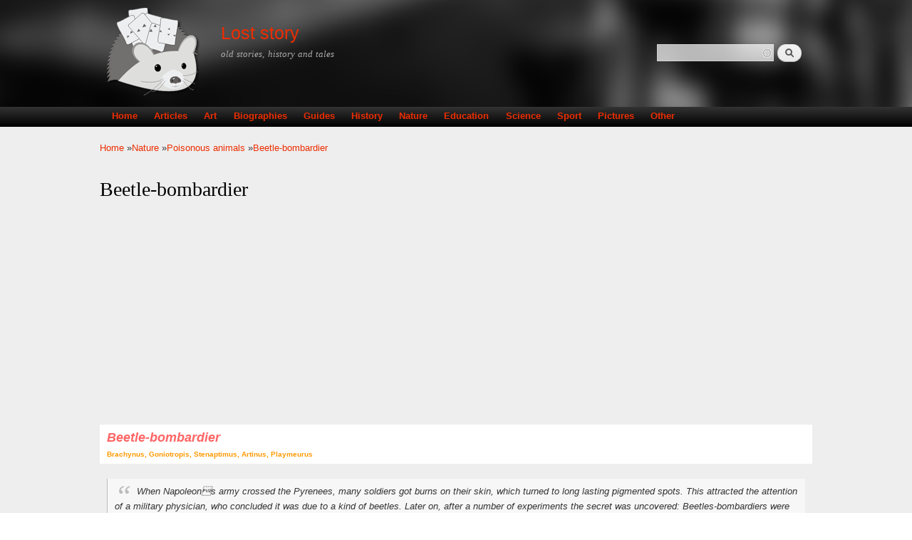

--- FILE ---
content_type: text/html; charset=utf-8
request_url: https://loststory.net/nature/beetle-bombardier
body_size: 7414
content:
<!DOCTYPE html PUBLIC "-//W3C//DTD XHTML+RDFa 1.0//EN"
  "http://www.w3.org/MarkUp/DTD/xhtml-rdfa-1.dtd">
<html xmlns="http://www.w3.org/1999/xhtml" xml:lang="en" version="XHTML+RDFa 1.0" dir="ltr"
  xmlns:content="http://purl.org/rss/1.0/modules/content/"
  xmlns:dc="http://purl.org/dc/terms/"
  xmlns:foaf="http://xmlns.com/foaf/0.1/"
  xmlns:og="http://ogp.me/ns#"
  xmlns:rdfs="http://www.w3.org/2000/01/rdf-schema#"
  xmlns:sioc="http://rdfs.org/sioc/ns#"
  xmlns:sioct="http://rdfs.org/sioc/types#"
  xmlns:skos="http://www.w3.org/2004/02/skos/core#"
  xmlns:xsd="http://www.w3.org/2001/XMLSchema#"
  xmlns:schema="http://schema.org/">

<head profile="http://www.w3.org/1999/xhtml/vocab">
  <meta http-equiv="Content-Type" content="text/html; charset=utf-8" />
<link rel="shortcut icon" href="https://loststory.net/sites/default/files/favicon.ico" type="image/vnd.microsoft.icon" />
<meta name="viewport" content="width=device-width, height=device-height, initial-scale=1, minimum-scale=1, user-scalable=yes" />
<meta name="description" content="Beetle-bombardier Brachynus, Goniotropis, Stenaptimus, Artinus, Playmeurus When Napoleons army crossed the Pyrenees, many soldiers got burns on their skin, which turned to long lasting pigmented spots. This attracted the attention of a military physician, who concluded it was due to a kind of beetles. Later on, after a number of experiments the secret was uncovered:" />
<meta name="generator" content="Drupal 7 (https://www.drupal.org)" />
<link rel="canonical" href="https://loststory.net/nature/beetle-bombardier" />
<link rel="shortlink" href="https://loststory.net/node/901" />
  <title>Beetle-bombardier | Poisonous animals</title>
  <link type="text/css" rel="stylesheet" href="https://loststory.net/sites/default/files/css/css_xE-rWrJf-fncB6ztZfd2huxqgxu4WO-qwma6Xer30m4.css" media="all" />
<link type="text/css" rel="stylesheet" href="https://loststory.net/sites/default/files/css/css_y5V-74fl2u3TPnO7Vzl0srF2_LEAmcANj4_-6qPJyxk.css" media="all" />
<link type="text/css" rel="stylesheet" href="https://loststory.net/sites/default/files/css/css_EuP4qB59k-nKiV-Ti67l0JKRJ5KArArSILiEc9v-GfU.css" media="all" />
<link type="text/css" rel="stylesheet" href="https://loststory.net/sites/default/files/css/css_HyQXc_TlFvcY2Syp9MbqIVWsdfYxolDQdz7ayXd8LOE.css" media="all" />
<link type="text/css" rel="stylesheet" href="https://loststory.net/sites/default/files/css/css_d2jtLwU6ZPcXhEw6wcrD6-QdP1fVIzfgdFfBsQaAkDs.css" media="all" />
<link type="text/css" rel="stylesheet" href="https://loststory.net/sites/default/files/css/css_we5fhTMuKa6hXW15CcIfX4Dyr76jFPL2UQnjHz8Pt0E.css" media="screen and (max-width: 479px)" />
<link type="text/css" rel="stylesheet" href="https://loststory.net/sites/default/files/css/css_zr7sA2ajCUJMyGB1FK229WtgHXv-nfpHqdI4o3JXe_8.css" media="screen and (min-width: 480px) and (max-width: 767px)" />
<link type="text/css" rel="stylesheet" href="https://loststory.net/sites/default/files/css/css_OPZ1ALveR-GU2WyJUfkYTDfOWdwIrxkP0DcecaYICoM.css" media="screen and (min-width: 768px) and (max-width: 1023px)" />
<link type="text/css" rel="stylesheet" href="https://loststory.net/sites/default/files/css/css_Phz1gU65PGXMfXZlXfkkP0CcRq9lZljBHqGQElCtvYw.css" media="screen and (min-width: 1024px) and (max-width: 1365px)" />
<link type="text/css" rel="stylesheet" href="https://loststory.net/sites/default/files/css/css_1p7EV7_dTLZ3oZho-mQ7yMfbF6OiMhCRMhMtDHzO7CI.css" media="screen and (min-width: 1366px)" />
  <script type="text/javascript" src="https://loststory.net/sites/default/files/js/js_FCIRNBtc4oDVn9FzbfkimCA5I_Zjj2JYEQM48ixQb6Y.js"></script>
<script type="text/javascript" src="https://loststory.net/sites/default/files/js/js_wGzVJhTRNPyfAmpmw4ALIerhxvqXKW3HnGT-NYLL0R8.js"></script>
<script type="text/javascript" src="https://loststory.net/sites/default/files/js/js_VI25PTL8gxGTt111SOYn00q8SRPMIn6o6nqBHdMmCz8.js"></script>
<script type="text/javascript" src="https://loststory.net/sites/default/files/js/js_R8LoalGC4dwW0Ch0MYmOb8CRWRKnnAOryJ2hQQvAtyQ.js"></script>
<script type="text/javascript" src="https://www.googletagmanager.com/gtag/js?id=UA-57440998-1"></script>
<script type="text/javascript">
<!--//--><![CDATA[//><!--
window.google_analytics_uacct = "UA-57440998-1";window.dataLayer = window.dataLayer || [];function gtag(){dataLayer.push(arguments)};gtag("js", new Date());gtag("set", "developer_id.dMDhkMT", true);gtag("config", "UA-57440998-1", {"groups":"default","anonymize_ip":true,"allow_ad_personalization_signals":false});
//--><!]]>
</script>
<script type="text/javascript">
<!--//--><![CDATA[//><!--
window.a2a_config=window.a2a_config||{};window.da2a={done:false,html_done:false,script_ready:false,script_load:function(){var a=document.createElement('script'),s=document.getElementsByTagName('script')[0];a.type='text/javascript';a.async=true;a.src='https://static.addtoany.com/menu/page.js';s.parentNode.insertBefore(a,s);da2a.script_load=function(){};},script_onready:function(){da2a.script_ready=true;if(da2a.html_done)da2a.init();},init:function(){for(var i=0,el,target,targets=da2a.targets,length=targets.length;i<length;i++){el=document.getElementById('da2a_'+(i+1));target=targets[i];a2a_config.linkname=target.title;a2a_config.linkurl=target.url;if(el){a2a.init('page',{target:el});el.id='';}da2a.done=true;}da2a.targets=[];}};(function ($){Drupal.behaviors.addToAny = {attach: function (context, settings) {if (context !== document && window.da2a) {if(da2a.script_ready)a2a.init_all();da2a.script_load();}}}})(jQuery);a2a_config.callbacks=a2a_config.callbacks||[];a2a_config.callbacks.push({ready:da2a.script_onready});a2a_config.overlays=a2a_config.overlays||[];a2a_config.templates=a2a_config.templates||{};
//--><!]]>
</script>
<script type="text/javascript" src="https://loststory.net/sites/default/files/js/js_tTcNi58k6vzqT3_nJeLouYFnxWIG5gQAdevH10ApMvE.js"></script>
<script type="text/javascript">
<!--//--><![CDATA[//><!--
jQuery.extend(Drupal.settings, {"basePath":"\/","pathPrefix":"","setHasJsCookie":0,"ajaxPageState":{"theme":"es","theme_token":"WaaAts_wBrJ7lmtN7knzfSvMvpPV4QbLX6ubfncGEfI","jquery_version":"1.12","jquery_version_token":"9wUxpNhMy6yCIOvGB-UB9_jc06tZ75k4YstKXQczwW4","js":{"0":1,"sites\/all\/modules\/jquery_update\/replace\/jquery\/1.12\/jquery.min.js":1,"misc\/jquery-extend-3.4.0.js":1,"misc\/jquery-html-prefilter-3.5.0-backport.js":1,"sites\/default\/files\/minify\/jquery.once.1.2.min.js":1,"sites\/default\/files\/minify\/drupal.min.js":1,"sites\/all\/modules\/jquery_update\/js\/jquery_browser.js":1,"sites\/all\/modules\/jquery_update\/replace\/ui\/ui\/minified\/jquery.ui.core.min.js":1,"sites\/all\/modules\/jquery_update\/replace\/ui\/ui\/minified\/jquery.ui.widget.min.js":1,"sites\/all\/modules\/jquery_update\/replace\/ui\/ui\/minified\/jquery.ui.position.min.js":1,"misc\/ui\/jquery.ui.position-1.13.0-backport.js":1,"sites\/all\/modules\/jquery_update\/replace\/ui\/ui\/minified\/jquery.ui.menu.min.js":1,"sites\/all\/modules\/jquery_update\/replace\/ui\/ui\/minified\/jquery.ui.autocomplete.min.js":1,"misc\/form-single-submit.js":1,"sites\/default\/files\/minify\/ajax.7.54.min.js":1,"sites\/default\/files\/minify\/jquery_update.0.0.1.min.js":1,"sites\/default\/files\/minify\/admin_devel.min.js":1,"sites\/all\/modules\/entityreference\/js\/entityreference.js":1,"sites\/default\/files\/minify\/caption-filter.min.js":1,"sites\/default\/files\/minify\/adsense_click.min.js":1,"sites\/default\/files\/minify\/jquery.colorbox-min.min.js":1,"sites\/default\/files\/minify\/colorbox.min.js":1,"sites\/default\/files\/minify\/colorbox_load.min.js":1,"sites\/default\/files\/minify\/colorbox_inline.min.js":1,"sites\/default\/files\/minify\/image_caption.min.min.js":1,"sites\/default\/files\/minify\/responsive_menus_simple.min.js":1,"sites\/all\/modules\/search_autocomplete\/js\/jquery.autocomplete.js":1,"sites\/default\/files\/minify\/googleanalytics.min.js":1,"https:\/\/www.googletagmanager.com\/gtag\/js?id=UA-57440998-1":1,"sites\/default\/files\/minify\/progress.7.54.min.js":1,"1":1,"misc\/progress.js":1,"sites\/default\/files\/minify\/colorbox_node.min.js":1},"css":{"modules\/system\/system.base.css":1,"modules\/system\/system.menus.css":1,"modules\/system\/system.messages.css":1,"modules\/system\/system.theme.css":1,"misc\/ui\/jquery.ui.core.css":1,"misc\/ui\/jquery.ui.theme.css":1,"misc\/ui\/jquery.ui.menu.css":1,"misc\/ui\/jquery.ui.autocomplete.css":1,"sites\/all\/modules\/colorbox_node\/colorbox_node.css":1,"modules\/field\/theme\/field.css":1,"modules\/node\/node.css":1,"modules\/search\/search.css":1,"modules\/user\/user.css":1,"sites\/all\/modules\/views\/css\/views.css":1,"sites\/all\/modules\/rules_js\/rules_js.css":1,"sites\/all\/modules\/caption_filter\/caption-filter.css":1,"sites\/all\/modules\/ckeditor\/css\/ckeditor.css":1,"sites\/all\/libraries\/colorbox\/example1\/colorbox.css":1,"sites\/all\/modules\/ctools\/css\/ctools.css":1,"sites\/all\/modules\/panels\/css\/panels.css":1,"sites\/all\/modules\/panels\/plugins\/layouts\/onecol\/onecol.css":1,"sites\/all\/modules\/adsense\/css\/adsense.css":1,"sites\/all\/modules\/responsive_menus\/styles\/responsive_menus_simple\/css\/responsive_menus_simple.css":1,"sites\/all\/modules\/search_autocomplete\/css\/themes\/user-blue.css":1,"sites\/all\/modules\/search_autocomplete\/css\/themes\/basic-green.css":1,"sites\/all\/modules\/path_breadcrumbs\/css\/path_breadcrumbs.css":1,"sites\/all\/modules\/addtoany\/addtoany.css":1,"sites\/all\/themes\/es\/css\/style.css":1,"sites\/all\/themes\/es\/css\/custom.css":1,"sites\/all\/themes\/es\/css\/phone480.css":1,"sites\/all\/themes\/es\/css\/tablet768.css":1,"sites\/all\/themes\/es\/css\/tablet1024.css":1,"sites\/all\/themes\/es\/css\/laptop.css":1,"sites\/all\/themes\/es\/css\/desktop.css":1}},"colorbox":{"transition":"elastic","speed":"350","opacity":"0.85","slideshow":false,"slideshowAuto":true,"slideshowSpeed":"2500","slideshowStart":"start slideshow","slideshowStop":"stop slideshow","current":"{current} of {total}","previous":"\u00ab Prev","next":"Next \u00bb","close":"Close","overlayClose":true,"returnFocus":true,"maxWidth":"98%","maxHeight":"98%","initialWidth":"300","initialHeight":"250","fixed":true,"scrolling":true,"mobiledetect":true,"mobiledevicewidth":"480px","file_public_path":"\/sites\/default\/files","specificPagesDefaultValue":"admin*\nimagebrowser*\nimg_assist*\nimce*\nnode\/add\/*\nnode\/*\/edit\nprint\/*\nprintpdf\/*\nsystem\/ajax\nsystem\/ajax\/*"},"responsive_menus":[{"toggler_text":"\u2630 Menu","selectors":["#main-menu"],"media_size":"768","media_unit":"px","absolute":"1","remove_attributes":"1","responsive_menus_style":"responsive_menus_simple"}],"search_autocomplete":{"form1":{"selector":"#search-form[action=\u0022\/search\/node\u0022] #edit-keys","minChars":"3","max_sug":"10","type":"internal","datas":"https:\/\/loststory.net\/search_autocomplete\/autocomplete\/1\/","fid":"1","theme":"basic-green","auto_submit":"1","auto_redirect":"1"},"form2":{"selector":"#search-form[action=\u0022\/search\/user\u0022] #edit-keys","minChars":"3","max_sug":"10","type":"internal","datas":"https:\/\/loststory.net\/search_autocomplete\/autocomplete\/2\/","fid":"2","theme":"user-blue","auto_submit":"1","auto_redirect":"1"},"form3":{"selector":"#edit-search-block-form--2","minChars":"3","max_sug":"10","type":"internal","datas":"https:\/\/loststory.net\/search_autocomplete\/autocomplete\/3\/","fid":"3","theme":"basic-green","auto_submit":"1","auto_redirect":"1"}},"googleanalytics":{"account":["UA-57440998-1"],"trackOutbound":1,"trackMailto":1,"trackDownload":1,"trackDownloadExtensions":"7z|aac|arc|arj|asf|asx|avi|bin|csv|doc(x|m)?|dot(x|m)?|exe|flv|gif|gz|gzip|hqx|jar|jpe?g|js|mp(2|3|4|e?g)|mov(ie)?|msi|msp|pdf|phps|png|ppt(x|m)?|pot(x|m)?|pps(x|m)?|ppam|sld(x|m)?|thmx|qtm?|ra(m|r)?|sea|sit|tar|tgz|torrent|txt|wav|wma|wmv|wpd|xls(x|m|b)?|xlt(x|m)|xlam|xml|z|zip","trackColorbox":1},"urlIsAjaxTrusted":{"\/nature\/beetle-bombardier":true},"colorbox_node":{"width":"50%","height":"50%"}});
//--><!]]>
</script>
  <script async src="//pagead2.googlesyndication.com/pagead/js/adsbygoogle.js"></script>
	<script>
	  (adsbygoogle = window.adsbygoogle || []).push({
		google_ad_client: "ca-pub-7381358815408527",
		enable_page_level_ads: true
	  });
   </script>
</head>
<body class="html not-front not-logged-in no-sidebars page-node page-node- page-node-901 node-type-nature-page" >
  <div id="skip-link">
    <a href="#main-content" class="element-invisible element-focusable">Skip to main content</a>
  </div>
    <div id="page-wrapper"><div id="page"><div id="header" class="without-secondary-menu"><div class="section clearfix"> <a href="/" title="Home" rel="home" id="logo"> <img src="https://loststory.net/sites/default/files/ls_logo_2.png" alt="Home" /> </a><div id="name-and-slogan"><div id="site-name"> <strong> <a href="/" title="Home" rel="home"><span>Lost story</span></a> </strong></div><div id="site-slogan"> old stories, history and tales</div></div><div class="region region-header"><div id="block-search-form" class="block block-search"><div class="content"><form action="/nature/beetle-bombardier" method="post" id="search-block-form" accept-charset="UTF-8"><div><div class="container-inline"><h2 class="element-invisible">Search form</h2><div class="form-item form-type-textfield form-item-search-block-form"> <label class="element-invisible" for="edit-search-block-form--2">Search </label> <input title="Enter the terms you wish to search for." type="text" id="edit-search-block-form--2" name="search_block_form" value="" size="15" maxlength="128" class="form-text" /></div><div class="form-actions form-wrapper" id="edit-actions"><input type="submit" id="edit-submit" name="op" value="Search" class="form-submit" /></div><input type="hidden" name="form_build_id" value="form-WcesDW27AIIfT53h-v9TZ32eCXp516HxKs33CObRfu0" /><input type="hidden" name="form_id" value="search_block_form" /></div></div></form></div></div></div></div></div><div id="main-menu" class="navigation"><div class="section clearfix"><h2 class="element-invisible">Main menu</h2><ul id="main-menu-links" class="links clearfix"><li class="menu-218 first"><a href="/">Home</a></li><li class="menu-422"><a href="/articles" title="">Articles</a></li><li class="menu-1216"><a href="/art" title="">Art</a></li><li class="menu-421"><a href="/biographies" title="">Biographies</a></li><li class="menu-377"><a href="/guides" title="">Guides</a></li><li class="menu-496"><a href="/history">History</a></li><li class="menu-498"><a href="/nature">Nature</a></li><li class="menu-812"><a href="/education" title="">Education</a></li><li class="menu-816"><a href="/science" title="">Science</a></li><li class="menu-814"><a href="/sport" title="">Sport</a></li><li class="menu-1215"><a href="/pictures" title="">Pictures</a></li><li class="menu-645 last"><a href="/other" title="">Other</a></li></ul></div></div><div id="main-wrapper" class="clearfix"><div id="main" class="clearfix"><div id="breadcrumb"><h2 class="element-invisible">You are here</h2><div class="breadcrumb"><div class="inline odd first" itemscope itemtype="http://data-vocabulary.org/Breadcrumb"><a href="https://loststory.net/" itemprop="url"><span itemprop="title">Home</span></a></div> <span class="delimiter">»</span><div class="inline even" itemscope itemtype="http://data-vocabulary.org/Breadcrumb"><a href="https://loststory.net/nature" itemprop="url"><span itemprop="title">Nature</span></a></div> <span class="delimiter">»</span><div class="inline odd" itemscope itemtype="http://data-vocabulary.org/Breadcrumb"><a href="https://loststory.net/nature/poisonous-animals" itemprop="url"><span itemprop="title">Poisonous animals</span></a></div> <span class="delimiter">»</span><div class="inline even last" itemscope itemtype="http://data-vocabulary.org/Breadcrumb"><a href="https://loststory.net/nature/beetle-bombardier" itemprop="url"><span itemprop="title">Beetle-bombardier</span></a></div></div></div><div id="content" class="column"><div class="section"> <a id="main-content"></a><h1 class="title" id="page-title"> Beetle-bombardier</h1><div class="tabs"></div><div class="region region-content"><div id="block--managed-2" class="block block--managed"><div class="content"><div style='text-align:center'><div class='adsense responsive' >
<script async src="//pagead2.googlesyndication.com/pagead/js/adsbygoogle.js"></script>
<ins class="adsbygoogle" style="display:block" data-ad-client="ca-pub-7381358815408527" data-ad-slot="3412010258" data-ad-format="auto" data-full-width-responsive="true"></ins>
<script>
(adsbygoogle = window.adsbygoogle || []).push({});
</script>
</div></div></div></div><div id="block-system-main" class="block block-system"><div class="content"><div class="panel-display panel-1col clearfix" ><div class="panel-panel panel-col"><div><div class="panel-pane pane-entity-field pane-node-body" ><div class="pane-content"><div class="field field-name-body field-type-text-with-summary field-label-hidden"><div class="field-items"><div class="field-item even" property="content:encoded"><table border="0" cellspacing="0" cellpadding="20" width="100%"><tr><td><b><i><font color="#FF6666"><font size="+1">Beetle-bombardier</font></font></i></b><br /><b><font face="Arial,Helvetica"><font color="#FF9900"><font size="-2">Brachynus,
Goniotropis, Stenaptimus, Artinus, Playmeurus</font></font></font></b></td></tr></table><blockquote><font face="Arial,Helvetica"><font size="-1">When Napoleons
army crossed the Pyrenees, many soldiers got burns on their skin, which
turned to long lasting pigmented spots. This attracted the attention of
a military physician, who concluded it was due to a kind of beetles. Later
on, after a number of experiments the secret was uncovered: Beetles-bombardiers
were put into a cage with some of their potential enemies such as spiders,
mice, frogs, birds. What happened was that the beetle used an incredible
weapona kind of a flame-thrower, which killed the smaller attackers and
scattered the bigger ones. These beetles come from different genera such
as <i>Brachynus</i>, <i>Goniotropis</i>, <i>Stenaptimus</i>, <i>Artinus</i>,<i>Playmeurus</i> etc. They are spread in different parts of the world
with tropical and moderate climate. </font></font><p><font face="Arial,Helvetica"><font size="-1">Beetles-bombardiers really
deserve the name a chemical lab. They have two glands secreting poisoning
substances. Each one is parted in two chambers and one common antechamber,
the latter of which secrete two enzymes. When the beetle is in danger,
great amount of substances secreted in the both chambers get into the antechamber,
where runs a rapid chemical reaction. The temperature rises to 100º
and the beetle fires the liquid through his anus in up to 30 cm distance
with an enviable archery skill. Some species can produce 15-20 consequent
shots. The poison is extremely dangerous for the eyes and the mucous membrane. </font></font></p></blockquote></div></div></div></div></div><div class="panel-separator"></div><div class="panel-pane pane-block pane-addtoany-addtoany-button" ><div class="pane-content"> <span class="a2a_kit a2a_kit_size_32 a2a_target addtoany_list" id="da2a_1"> <a class="a2a_dd addtoany_share_save" href="https://www.addtoany.com/share#url=https%3A%2F%2Floststory.net%2Fnature%2Fbeetle-bombardier&amp;title=Beetle-bombardier"><img src="/sites/all/modules/addtoany/images/share_save_171_16.png" width="171" height="16" alt="Share"/></a> </span>
<script type="text/javascript">
<!--//--><![CDATA[//><!--
if(window.da2a)da2a.script_load();
//--><!]]>
</script>
</div></div></div></div></div></div></div><div id="block-views-related-block" class="block block-views"><h2>Related</h2><div class="content"><div class="view view-related view-id-related view-display-id-block view-dom-id-d7a42b6f733d1a868fa8091a134cbb95"><div class="view-content"><div class="views-row views-row-1 views-row-odd views-row-first"><div class="views-field views-field-title"> <span class="field-content"><a href="/nature/caterpillar">Caterpillar</a></span></div></div><div class="views-row views-row-2 views-row-even"><div class="views-field views-field-title"> <span class="field-content"><a href="/nature/filaria">Filaria</a></span></div></div><div class="views-row views-row-3 views-row-odd"><div class="views-field views-field-title"> <span class="field-content"><a href="/nature/cone-shell">Cone shell</a></span></div></div><div class="views-row views-row-4 views-row-even"><div class="views-field views-field-title"> <span class="field-content"><a href="/nature/blue-bottle-portuguese-man-war">Blue bottle, Portuguese man-of-war</a></span></div></div><div class="views-row views-row-5 views-row-odd"><div class="views-field views-field-title"> <span class="field-content"><a href="/nature/blue-ringed-octopus">Blue-ringed octopus</a></span></div></div><div class="views-row views-row-6 views-row-even"><div class="views-field views-field-title"> <span class="field-content"><a href="/nature/box-jellyfish-boxfish-deadlysea-wasp">Box jellyfish, Boxfish, Deadlysea wasp</a></span></div></div><div class="views-row views-row-7 views-row-odd"><div class="views-field views-field-title"> <span class="field-content"><a href="/nature/lion-fish-turkey-fish-fire-fish">Lion-fish, Turkey fish, Fire-fish</a></span></div></div><div class="views-row views-row-8 views-row-even"><div class="views-field views-field-title"> <span class="field-content"><a href="/nature/sea-scorpion">Sea scorpion</a></span></div></div><div class="views-row views-row-9 views-row-odd"><div class="views-field views-field-title"> <span class="field-content"><a href="/nature/stingray">Stingray</a></span></div></div><div class="views-row views-row-10 views-row-even"><div class="views-field views-field-title"> <span class="field-content"><a href="/nature/stone-fish">Stone fish</a></span></div></div><div class="views-row views-row-11 views-row-odd"><div class="views-field views-field-title"> <span class="field-content"><a href="/nature/sea-cucumbers-and-star-fish">Sea cucumbers and Star fish</a></span></div></div><div class="views-row views-row-12 views-row-even"><div class="views-field views-field-title"> <span class="field-content"><a href="/nature/poison-dart-frog">Poison dart frog</a></span></div></div><div class="views-row views-row-13 views-row-odd"><div class="views-field views-field-title"> <span class="field-content"><a href="/nature/salamander">Salamander</a></span></div></div><div class="views-row views-row-14 views-row-even"><div class="views-field views-field-title"> <span class="field-content"><a href="/nature/introduction-snakes">An Introduction to Snakes</a></span></div></div><div class="views-row views-row-15 views-row-odd"><div class="views-field views-field-title"> <span class="field-content"><a href="/nature/coral-snake">Coral snake</a></span></div></div><div class="views-row views-row-16 views-row-even"><div class="views-field views-field-title"> <span class="field-content"><a href="/nature/gila-monster">Gila monster</a></span></div></div><div class="views-row views-row-17 views-row-odd"><div class="views-field views-field-title"> <span class="field-content"><a href="/nature/rattlesnake">Rattlesnake</a></span></div></div><div class="views-row views-row-18 views-row-even"><div class="views-field views-field-title"> <span class="field-content"><a href="/nature/sea-snake">Sea snake</a></span></div></div><div class="views-row views-row-19 views-row-odd"><div class="views-field views-field-title"> <span class="field-content"><a href="/nature/black-widow">Black Widow</a></span></div></div><div class="views-row views-row-20 views-row-even"><div class="views-field views-field-title"> <span class="field-content"><a href="/nature/brown-recluse-spider-violin-spider">Brown recluse spider, Violin spider</a></span></div></div><div class="views-row views-row-21 views-row-odd"><div class="views-field views-field-title"> <span class="field-content"><a href="/nature/latrodectus">Latrodectus</a></span></div></div><div class="views-row views-row-22 views-row-even"><div class="views-field views-field-title"> <span class="field-content"><a href="/nature/scorpion">Scorpion</a></span></div></div><div class="views-row views-row-23 views-row-odd"><div class="views-field views-field-title"> <span class="field-content"><a href="/nature/tarantula">Tarantula</a></span></div></div><div class="views-row views-row-24 views-row-even"><div class="views-field views-field-title"> <span class="field-content"><a href="/nature/sydney-funnel-web">Sydney funnel web</a></span></div></div><div class="views-row views-row-25 views-row-odd"><div class="views-field views-field-title"> <span class="field-content"><a href="/nature/ants">Ants</a></span></div></div><div class="views-row views-row-26 views-row-even"><div class="views-field views-field-title"> <span class="field-content"><a href="/nature/honeybee">Honeybee</a></span></div></div><div class="views-row views-row-27 views-row-odd"><div class="views-field views-field-title"> <span class="field-content"><a href="/nature/scolopendra">Scolopendra</a></span></div></div><div class="views-row views-row-28 views-row-even"><div class="views-field views-field-title"> <span class="field-content"><a href="/nature/spanish-fly-blister-bee">Spanish fly, Blister bee</a></span></div></div><div class="views-row views-row-29 views-row-odd"><div class="views-field views-field-title"> <span class="field-content"><a href="/nature/termites">Termites</a></span></div></div><div class="views-row views-row-30 views-row-even views-row-last"><div class="views-field views-field-title"> <span class="field-content"><a href="/nature/wasp">Wasp</a></span></div></div></div></div></div></div><div id="block--managed-1" class="block block--managed"><div class="content"><div style='text-align:center'><div class='adsense responsive' >
<script async src="//pagead2.googlesyndication.com/pagead/js/adsbygoogle.js"></script>
<ins class="adsbygoogle" style="display:block" data-ad-client="ca-pub-7381358815408527" data-ad-slot="3412010258" data-ad-format="auto" data-full-width-responsive="true"></ins>
<script>
(adsbygoogle = window.adsbygoogle || []).push({});
</script>
</div></div></div></div><div id="block-views-see-also-block" class="block block-views"><div class="content"><div class="view view-see-also view-id-see_also view-display-id-block view-dom-id-1d7f352d4a1c9e82fbb7c097f6536a7d"><div class="attachment attachment-before"><div class="view view-see-also view-id-see_also view-display-id-attachment_1"></div></div><div class="view-content"><div class="views-row views-row-1 views-row-odd views-row-first views-row-last"><div class="views-field views-field-field-see-also"><div class="field-content"></div></div></div></div></div></div></div></div></div></div></div></div><div id="footer-wrapper"><div class="section"><div id="footer" class="clearfix"><div class="region region-footer"><div id="block-block-2" class="block block-block"><div class="content">
<script async src="//pagead2.googlesyndication.com/pagead/js/adsbygoogle.js"></script>
<script>
(adsbygoogle = window.adsbygoogle || []).push({
google_ad_client: "ca-pub-7381358815408527",
enable_page_level_ads: true
});
</script>
</div></div></div></div></div></div></div></div>  <script type="text/javascript">
<!--//--><![CDATA[//><!--
da2a.targets=[
{title:"Beetle-bombardier",url:"https:\/\/loststory.net\/nature\/beetle-bombardier"}];
da2a.html_done=true;if(da2a.script_ready&&!da2a.done)da2a.init();da2a.script_load();
//--><!]]>
</script>
</body>
</html>


--- FILE ---
content_type: text/html; charset=utf-8
request_url: https://www.google.com/recaptcha/api2/aframe
body_size: 267
content:
<!DOCTYPE HTML><html><head><meta http-equiv="content-type" content="text/html; charset=UTF-8"></head><body><script nonce="gnjknaDGFhHguggLEvsvOQ">/** Anti-fraud and anti-abuse applications only. See google.com/recaptcha */ try{var clients={'sodar':'https://pagead2.googlesyndication.com/pagead/sodar?'};window.addEventListener("message",function(a){try{if(a.source===window.parent){var b=JSON.parse(a.data);var c=clients[b['id']];if(c){var d=document.createElement('img');d.src=c+b['params']+'&rc='+(localStorage.getItem("rc::a")?sessionStorage.getItem("rc::b"):"");window.document.body.appendChild(d);sessionStorage.setItem("rc::e",parseInt(sessionStorage.getItem("rc::e")||0)+1);localStorage.setItem("rc::h",'1768959265063');}}}catch(b){}});window.parent.postMessage("_grecaptcha_ready", "*");}catch(b){}</script></body></html>